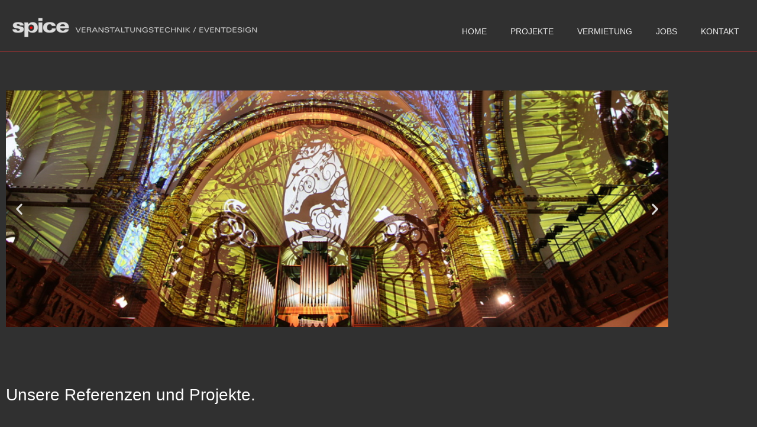

--- FILE ---
content_type: text/css
request_url: https://spice-event.com/wp-content/uploads/elementor/css/post-13.css?ver=1767968139
body_size: 425
content:
.elementor-kit-13{--e-global-color-primary:#303030;--e-global-color-secondary:#B7B4B4;--e-global-color-text:#FFFFFF;--e-global-color-accent:#DD3333;--e-global-color-6f0886aa:#6EC1E4;--e-global-color-669c7473:#000;--e-global-color-2359c900:#FFF;--e-global-color-3ef383e1:#54595F;--e-global-color-1bb91c78:#7A7A7A;--e-global-color-179f4c22:#61CE70;--e-global-color-16b11963:#4054B2;--e-global-color-4b466e16:#23A455;--e-global-color-769c2c0b:#F31818;--e-global-color-861ec6d:#363636;--e-global-typography-primary-font-family:"Verdana";--e-global-typography-primary-font-weight:600;--e-global-typography-secondary-font-family:"Roboto Slab";--e-global-typography-secondary-font-weight:400;--e-global-typography-text-font-family:"Roboto";--e-global-typography-text-font-weight:400;--e-global-typography-accent-font-family:"Roboto";--e-global-typography-accent-font-weight:500;background-color:#303030;}.elementor-kit-13 button,.elementor-kit-13 input[type="button"],.elementor-kit-13 input[type="submit"],.elementor-kit-13 .elementor-button{background-color:var( --e-global-color-primary );}.elementor-kit-13 e-page-transition{background-color:#FFBC7D;}.elementor-kit-13 a{color:#FFFFFF;}.elementor-kit-13 label{color:var( --e-global-color-accent );}.elementor-kit-13 input:not([type="button"]):not([type="submit"]),.elementor-kit-13 textarea,.elementor-kit-13 .elementor-field-textual{color:var( --e-global-color-accent );background-color:var( --e-global-color-primary );}.elementor-section.elementor-section-boxed > .elementor-container{max-width:1140px;}.e-con{--container-max-width:1140px;}.elementor-widget:not(:last-child){margin-block-end:20px;}.elementor-element{--widgets-spacing:20px 20px;--widgets-spacing-row:20px;--widgets-spacing-column:20px;}@media(max-width:1024px){.elementor-section.elementor-section-boxed > .elementor-container{max-width:1024px;}.e-con{--container-max-width:1024px;}}@media(max-width:767px){.elementor-section.elementor-section-boxed > .elementor-container{max-width:767px;}.e-con{--container-max-width:767px;}}

--- FILE ---
content_type: text/css
request_url: https://spice-event.com/wp-content/uploads/elementor/css/post-458.css?ver=1767968140
body_size: 707
content:
.elementor-458 .elementor-element.elementor-element-06b6f42:not(.elementor-motion-effects-element-type-background), .elementor-458 .elementor-element.elementor-element-06b6f42 > .elementor-motion-effects-container > .elementor-motion-effects-layer{background-color:var( --e-global-color-primary );}.elementor-458 .elementor-element.elementor-element-06b6f42 > .elementor-background-overlay{background-color:var( --e-global-color-primary );opacity:0.5;transition:background 0.3s, border-radius 0.3s, opacity 0.3s;}.elementor-458 .elementor-element.elementor-element-06b6f42{border-style:solid;border-width:0px 0px 1px 0px;border-color:var( --e-global-color-accent );transition:background 0.3s, border 0.3s, border-radius 0.3s, box-shadow 0.3s;margin-top:0px;margin-bottom:0px;padding:20px 0px 0px 0px;}.elementor-widget-theme-site-logo .widget-image-caption{color:var( --e-global-color-text );font-family:var( --e-global-typography-text-font-family ), Sans-serif;font-weight:var( --e-global-typography-text-font-weight );}.elementor-458 .elementor-element.elementor-element-ea655bf > .elementor-widget-container{padding:0px 0px 0px 0px;}.elementor-458 .elementor-element.elementor-element-ea655bf{text-align:start;}.elementor-458 .elementor-element.elementor-element-ea655bf img{width:70%;opacity:1;}.elementor-458 .elementor-element.elementor-element-fdc252f.elementor-column > .elementor-widget-wrap{justify-content:center;}.elementor-widget-nav-menu .elementor-nav-menu .elementor-item{font-family:var( --e-global-typography-primary-font-family ), Sans-serif;font-weight:var( --e-global-typography-primary-font-weight );}.elementor-widget-nav-menu .elementor-nav-menu--main .elementor-item{color:var( --e-global-color-text );fill:var( --e-global-color-text );}.elementor-widget-nav-menu .elementor-nav-menu--main .elementor-item:hover,
					.elementor-widget-nav-menu .elementor-nav-menu--main .elementor-item.elementor-item-active,
					.elementor-widget-nav-menu .elementor-nav-menu--main .elementor-item.highlighted,
					.elementor-widget-nav-menu .elementor-nav-menu--main .elementor-item:focus{color:var( --e-global-color-accent );fill:var( --e-global-color-accent );}.elementor-widget-nav-menu .elementor-nav-menu--main:not(.e--pointer-framed) .elementor-item:before,
					.elementor-widget-nav-menu .elementor-nav-menu--main:not(.e--pointer-framed) .elementor-item:after{background-color:var( --e-global-color-accent );}.elementor-widget-nav-menu .e--pointer-framed .elementor-item:before,
					.elementor-widget-nav-menu .e--pointer-framed .elementor-item:after{border-color:var( --e-global-color-accent );}.elementor-widget-nav-menu{--e-nav-menu-divider-color:var( --e-global-color-text );}.elementor-widget-nav-menu .elementor-nav-menu--dropdown .elementor-item, .elementor-widget-nav-menu .elementor-nav-menu--dropdown  .elementor-sub-item{font-family:var( --e-global-typography-accent-font-family ), Sans-serif;font-weight:var( --e-global-typography-accent-font-weight );}.elementor-458 .elementor-element.elementor-element-4988d1c > .elementor-widget-container{background-color:var( --e-global-color-primary );}.elementor-458 .elementor-element.elementor-element-4988d1c .elementor-menu-toggle{margin:0 auto;background-color:var( --e-global-color-primary );}.elementor-458 .elementor-element.elementor-element-4988d1c .elementor-nav-menu .elementor-item{font-family:var( --e-global-typography-text-font-family ), Sans-serif;font-weight:var( --e-global-typography-text-font-weight );}.elementor-458 .elementor-element.elementor-element-4988d1c .elementor-nav-menu--dropdown a, .elementor-458 .elementor-element.elementor-element-4988d1c .elementor-menu-toggle{color:var( --e-global-color-text );fill:var( --e-global-color-text );}.elementor-458 .elementor-element.elementor-element-4988d1c .elementor-nav-menu--dropdown{background-color:#303030;}.elementor-458 .elementor-element.elementor-element-4988d1c .elementor-nav-menu--dropdown a:hover,
					.elementor-458 .elementor-element.elementor-element-4988d1c .elementor-nav-menu--dropdown a:focus,
					.elementor-458 .elementor-element.elementor-element-4988d1c .elementor-nav-menu--dropdown a.elementor-item-active,
					.elementor-458 .elementor-element.elementor-element-4988d1c .elementor-nav-menu--dropdown a.highlighted,
					.elementor-458 .elementor-element.elementor-element-4988d1c .elementor-menu-toggle:hover,
					.elementor-458 .elementor-element.elementor-element-4988d1c .elementor-menu-toggle:focus{color:var( --e-global-color-accent );}.elementor-458 .elementor-element.elementor-element-4988d1c .elementor-nav-menu--dropdown a:hover,
					.elementor-458 .elementor-element.elementor-element-4988d1c .elementor-nav-menu--dropdown a:focus,
					.elementor-458 .elementor-element.elementor-element-4988d1c .elementor-nav-menu--dropdown a.elementor-item-active,
					.elementor-458 .elementor-element.elementor-element-4988d1c .elementor-nav-menu--dropdown a.highlighted{background-color:var( --e-global-color-primary );}.elementor-458 .elementor-element.elementor-element-4988d1c .elementor-nav-menu--dropdown a.elementor-item-active{background-color:var( --e-global-color-primary );}.elementor-458 .elementor-element.elementor-element-4988d1c .elementor-nav-menu--dropdown .elementor-item, .elementor-458 .elementor-element.elementor-element-4988d1c .elementor-nav-menu--dropdown  .elementor-sub-item{font-family:"Roboto", Sans-serif;font-weight:300;}.elementor-458 .elementor-element.elementor-element-4988d1c div.elementor-menu-toggle:hover, .elementor-458 .elementor-element.elementor-element-4988d1c div.elementor-menu-toggle:focus{color:var( --e-global-color-accent );}.elementor-458 .elementor-element.elementor-element-4988d1c div.elementor-menu-toggle:hover svg, .elementor-458 .elementor-element.elementor-element-4988d1c div.elementor-menu-toggle:focus svg{fill:var( --e-global-color-accent );}.elementor-458 .elementor-element.elementor-element-4988d1c .elementor-menu-toggle:hover, .elementor-458 .elementor-element.elementor-element-4988d1c .elementor-menu-toggle:focus{background-color:var( --e-global-color-primary );}.elementor-theme-builder-content-area{height:400px;}.elementor-location-header:before, .elementor-location-footer:before{content:"";display:table;clear:both;}@media(max-width:767px){.elementor-458 .elementor-element.elementor-element-ea655bf img{width:100%;max-width:100%;}.elementor-458 .elementor-element.elementor-element-4988d1c{--nav-menu-icon-size:20px;}.elementor-458 .elementor-element.elementor-element-4988d1c .elementor-menu-toggle{border-width:0px;}}

--- FILE ---
content_type: text/css
request_url: https://spice-event.com/wp-content/uploads/elementor/css/post-2084.css?ver=1767968140
body_size: 630
content:
.elementor-2084 .elementor-element.elementor-element-c06e9b8{margin-top:100px;margin-bottom:50px;}.elementor-widget-divider{--divider-color:var( --e-global-color-secondary );}.elementor-widget-divider .elementor-divider__text{color:var( --e-global-color-secondary );font-family:var( --e-global-typography-secondary-font-family ), Sans-serif;font-weight:var( --e-global-typography-secondary-font-weight );}.elementor-widget-divider.elementor-view-stacked .elementor-icon{background-color:var( --e-global-color-secondary );}.elementor-widget-divider.elementor-view-framed .elementor-icon, .elementor-widget-divider.elementor-view-default .elementor-icon{color:var( --e-global-color-secondary );border-color:var( --e-global-color-secondary );}.elementor-widget-divider.elementor-view-framed .elementor-icon, .elementor-widget-divider.elementor-view-default .elementor-icon svg{fill:var( --e-global-color-secondary );}.elementor-2084 .elementor-element.elementor-element-2107d59{--divider-border-style:solid;--divider-color:var( --e-global-color-accent );--divider-border-width:1px;}.elementor-2084 .elementor-element.elementor-element-2107d59 .elementor-divider-separator{width:100%;}.elementor-2084 .elementor-element.elementor-element-2107d59 .elementor-divider{padding-block-start:15px;padding-block-end:15px;}.elementor-widget-heading .elementor-heading-title{font-family:var( --e-global-typography-primary-font-family ), Sans-serif;font-weight:var( --e-global-typography-primary-font-weight );color:var( --e-global-color-primary );}.elementor-2084 .elementor-element.elementor-element-1a170f7 .elementor-heading-title{font-family:"Roboto", Sans-serif;font-size:14px;font-weight:400;line-height:20px;color:var( --e-global-color-text );}.elementor-widget-text-editor{font-family:var( --e-global-typography-text-font-family ), Sans-serif;font-weight:var( --e-global-typography-text-font-weight );color:var( --e-global-color-text );}.elementor-widget-text-editor.elementor-drop-cap-view-stacked .elementor-drop-cap{background-color:var( --e-global-color-primary );}.elementor-widget-text-editor.elementor-drop-cap-view-framed .elementor-drop-cap, .elementor-widget-text-editor.elementor-drop-cap-view-default .elementor-drop-cap{color:var( --e-global-color-primary );border-color:var( --e-global-color-primary );}.elementor-2084 .elementor-element.elementor-element-c38c545{font-family:"Roboto", Sans-serif;font-size:14px;font-weight:400;line-height:25px;}.elementor-2084 .elementor-element.elementor-element-41a789c .elementor-heading-title{font-family:"Roboto", Sans-serif;font-size:14px;font-weight:400;line-height:20px;color:var( --e-global-color-text );}.elementor-2084 .elementor-element.elementor-element-97a106c{font-family:"Roboto", Sans-serif;font-size:14px;font-weight:400;line-height:20px;}.elementor-2084 .elementor-element.elementor-element-5442af3 .elementor-heading-title{font-family:"Roboto", Sans-serif;font-size:14px;font-weight:400;line-height:20px;color:var( --e-global-color-text );}.elementor-widget-icon.elementor-view-stacked .elementor-icon{background-color:var( --e-global-color-primary );}.elementor-widget-icon.elementor-view-framed .elementor-icon, .elementor-widget-icon.elementor-view-default .elementor-icon{color:var( --e-global-color-primary );border-color:var( --e-global-color-primary );}.elementor-widget-icon.elementor-view-framed .elementor-icon, .elementor-widget-icon.elementor-view-default .elementor-icon svg{fill:var( --e-global-color-primary );}.elementor-2084 .elementor-element.elementor-element-0db62d5{width:auto;max-width:auto;align-self:center;}.elementor-2084 .elementor-element.elementor-element-0db62d5 > .elementor-widget-container{margin:0px 0px 0px 0px;padding:15px 15px 7px 15px;border-style:solid;border-width:1px 1px 1px 1px;border-color:var( --e-global-color-secondary );}.elementor-2084 .elementor-element.elementor-element-0db62d5 .elementor-icon-wrapper{text-align:start;}.elementor-2084 .elementor-element.elementor-element-0db62d5.elementor-view-stacked .elementor-icon{background-color:var( --e-global-color-text );}.elementor-2084 .elementor-element.elementor-element-0db62d5.elementor-view-framed .elementor-icon, .elementor-2084 .elementor-element.elementor-element-0db62d5.elementor-view-default .elementor-icon{color:var( --e-global-color-text );border-color:var( --e-global-color-text );}.elementor-2084 .elementor-element.elementor-element-0db62d5.elementor-view-framed .elementor-icon, .elementor-2084 .elementor-element.elementor-element-0db62d5.elementor-view-default .elementor-icon svg{fill:var( --e-global-color-text );}.elementor-2084 .elementor-element.elementor-element-0db62d5 .elementor-icon{font-size:20px;}.elementor-2084 .elementor-element.elementor-element-0db62d5 .elementor-icon svg{height:20px;}.elementor-2084 .elementor-element.elementor-element-e765715{width:auto;max-width:auto;align-self:center;z-index:0;}.elementor-2084 .elementor-element.elementor-element-e765715 > .elementor-widget-container{margin:0px 0px 0px 5px;padding:15px 15px 7px 15px;border-style:solid;border-width:1px 1px 1px 1px;border-color:var( --e-global-color-secondary );}.elementor-2084 .elementor-element.elementor-element-e765715 .elementor-icon-wrapper{text-align:center;}.elementor-2084 .elementor-element.elementor-element-e765715.elementor-view-stacked .elementor-icon{background-color:var( --e-global-color-text );}.elementor-2084 .elementor-element.elementor-element-e765715.elementor-view-framed .elementor-icon, .elementor-2084 .elementor-element.elementor-element-e765715.elementor-view-default .elementor-icon{color:var( --e-global-color-text );border-color:var( --e-global-color-text );}.elementor-2084 .elementor-element.elementor-element-e765715.elementor-view-framed .elementor-icon, .elementor-2084 .elementor-element.elementor-element-e765715.elementor-view-default .elementor-icon svg{fill:var( --e-global-color-text );}.elementor-2084 .elementor-element.elementor-element-e765715 .elementor-icon{font-size:20px;}.elementor-2084 .elementor-element.elementor-element-e765715 .elementor-icon svg{height:20px;}.elementor-2084 .elementor-element.elementor-element-7eb9f7d .elementor-heading-title{font-family:"Roboto", Sans-serif;font-size:14px;font-weight:400;line-height:20px;color:var( --e-global-color-text );}.elementor-theme-builder-content-area{height:400px;}.elementor-location-header:before, .elementor-location-footer:before{content:"";display:table;clear:both;}

--- FILE ---
content_type: text/css
request_url: https://spice-event.com/wp-content/uploads/elementor/css/post-1451.css?ver=1767968438
body_size: 1283
content:
.elementor-bc-flex-widget .elementor-1451 .elementor-element.elementor-element-34eb5b8.elementor-column .elementor-widget-wrap{align-items:center;}.elementor-1451 .elementor-element.elementor-element-34eb5b8.elementor-column.elementor-element[data-element_type="column"] > .elementor-widget-wrap.elementor-element-populated{align-content:center;align-items:center;}.elementor-1451 .elementor-element.elementor-element-34eb5b8 > .elementor-widget-wrap > .elementor-widget:not(.elementor-widget__width-auto):not(.elementor-widget__width-initial):not(:last-child):not(.elementor-absolute){margin-block-end:0px;}.elementor-widget-slides .elementor-slide-heading{font-family:var( --e-global-typography-primary-font-family ), Sans-serif;font-weight:var( --e-global-typography-primary-font-weight );}.elementor-widget-slides .elementor-slide-description{font-family:var( --e-global-typography-secondary-font-family ), Sans-serif;font-weight:var( --e-global-typography-secondary-font-weight );}.elementor-widget-slides .elementor-slide-button{font-family:var( --e-global-typography-accent-font-family ), Sans-serif;font-weight:var( --e-global-typography-accent-font-weight );}.elementor-1451 .elementor-element.elementor-element-0e0b98e .elementor-repeater-item-66e436b .swiper-slide-bg{background-color:#833ca3;background-image:url(https://spice-event.com/wp-content/uploads/2020/05/IMG_6361.jpg);background-size:cover;}.elementor-1451 .elementor-element.elementor-element-0e0b98e .elementor-repeater-item-23e64f1 .swiper-slide-bg{background-color:#bbbbbb;background-image:url(https://spice-event.com/wp-content/uploads/2020/05/06.jpg);background-size:cover;}.elementor-1451 .elementor-element.elementor-element-0e0b98e .elementor-repeater-item-b3331f0 .swiper-slide-bg{background-color:#bbbbbb;background-image:url(https://spice-event.com/wp-content/uploads/2020/05/8.jpg);background-size:cover;}.elementor-1451 .elementor-element.elementor-element-0e0b98e .elementor-repeater-item-3ea3157 .swiper-slide-bg{background-color:#bbbbbb;background-image:url(https://spice-event.com/wp-content/uploads/2020/05/7.jpg);background-size:cover;}.elementor-1451 .elementor-element.elementor-element-0e0b98e .elementor-repeater-item-1a6eef3 .swiper-slide-bg{background-color:#bbbbbb;background-image:url(https://spice-event.com/wp-content/uploads/2020/05/1.jpg);background-size:cover;}.elementor-1451 .elementor-element.elementor-element-0e0b98e .elementor-repeater-item-33f88b2 .swiper-slide-bg{background-color:#bbbbbb;background-image:url(https://spice-event.com/wp-content/uploads/2020/05/15-1101_015.jpg);background-size:cover;}.elementor-1451 .elementor-element.elementor-element-0e0b98e .elementor-repeater-item-d6420db .swiper-slide-bg{background-color:#bbbbbb;background-image:url(https://spice-event.com/wp-content/uploads/2024/03/DSP_23_0953-scaled.jpg);background-size:cover;}.elementor-1451 .elementor-element.elementor-element-0e0b98e .elementor-repeater-item-0e7db06 .swiper-slide-bg{background-color:#bbbbbb;background-image:url(https://spice-event.com/wp-content/uploads/2024/03/IMG_7581.jpeg);background-size:cover;}.elementor-1451 .elementor-element.elementor-element-0e0b98e .swiper-slide{transition-duration:calc(5000ms*1.2);height:400px;}.elementor-1451 .elementor-element.elementor-element-0e0b98e > .elementor-widget-container{margin:5% 0% 6% 0%;padding:0px 0px 0px 0px;border-style:solid;border-width:0px 0px 0px 0px;}.elementor-1451 .elementor-element.elementor-element-0e0b98e .swiper-slide-contents{max-width:500px;}.elementor-1451 .elementor-element.elementor-element-0e0b98e .swiper-slide-inner{padding:0% 0% 0% 0%;text-align:center;}.elementor-widget-heading .elementor-heading-title{font-family:var( --e-global-typography-primary-font-family ), Sans-serif;font-weight:var( --e-global-typography-primary-font-weight );color:var( --e-global-color-primary );}.elementor-1451 .elementor-element.elementor-element-99e3e47 > .elementor-widget-container{margin:-45% 0% 0% 0%;}.elementor-1451 .elementor-element.elementor-element-99e3e47{text-align:center;}.elementor-1451 .elementor-element.elementor-element-99e3e47 .elementor-heading-title{font-size:67px;color:rgba(255, 255, 255, 0.67);}.elementor-1451 .elementor-element.elementor-element-d9a6b1c{margin-top:0%;margin-bottom:0%;padding:0px 0px 8px 0px;}.elementor-1451 .elementor-element.elementor-element-eaa87b7 > .elementor-element-populated{border-style:solid;border-width:0px 0px 0px 0px;border-color:#303030;transition:background 0.3s, border 0.3s, border-radius 0.3s, box-shadow 0.3s;margin:3px 0px 0px 0px;--e-column-margin-right:0px;--e-column-margin-left:0px;}.elementor-1451 .elementor-element.elementor-element-eaa87b7 > .elementor-element-populated > .elementor-background-overlay{transition:background 0.3s, border-radius 0.3s, opacity 0.3s;}.elementor-1451 .elementor-element.elementor-element-fc0f967 .elementor-heading-title{font-family:"Verdana", Sans-serif;font-size:28px;font-weight:500;line-height:1.8em;color:#FFFFFF;}.elementor-widget-text-editor{font-family:var( --e-global-typography-text-font-family ), Sans-serif;font-weight:var( --e-global-typography-text-font-weight );color:var( --e-global-color-text );}.elementor-widget-text-editor.elementor-drop-cap-view-stacked .elementor-drop-cap{background-color:var( --e-global-color-primary );}.elementor-widget-text-editor.elementor-drop-cap-view-framed .elementor-drop-cap, .elementor-widget-text-editor.elementor-drop-cap-view-default .elementor-drop-cap{color:var( --e-global-color-primary );border-color:var( --e-global-color-primary );}.elementor-1451 .elementor-element.elementor-element-4e00fc7 > .elementor-widget-container{margin:0px 0px 0px 0px;padding:0px 0px 0px 0px;}.elementor-1451 .elementor-element.elementor-element-4e00fc7{font-size:18px;font-weight:300;line-height:1.8em;color:#FFFFFF;}.elementor-widget-posts .elementor-button{background-color:var( --e-global-color-accent );font-family:var( --e-global-typography-accent-font-family ), Sans-serif;font-weight:var( --e-global-typography-accent-font-weight );}.elementor-widget-posts .elementor-post__title, .elementor-widget-posts .elementor-post__title a{color:var( --e-global-color-secondary );font-family:var( --e-global-typography-primary-font-family ), Sans-serif;font-weight:var( --e-global-typography-primary-font-weight );}.elementor-widget-posts .elementor-post__meta-data{font-family:var( --e-global-typography-secondary-font-family ), Sans-serif;font-weight:var( --e-global-typography-secondary-font-weight );}.elementor-widget-posts .elementor-post__excerpt p{font-family:var( --e-global-typography-text-font-family ), Sans-serif;font-weight:var( --e-global-typography-text-font-weight );}.elementor-widget-posts .elementor-post__read-more{color:var( --e-global-color-accent );}.elementor-widget-posts a.elementor-post__read-more{font-family:var( --e-global-typography-accent-font-family ), Sans-serif;font-weight:var( --e-global-typography-accent-font-weight );}.elementor-widget-posts .elementor-post__card .elementor-post__badge{background-color:var( --e-global-color-accent );font-family:var( --e-global-typography-accent-font-family ), Sans-serif;font-weight:var( --e-global-typography-accent-font-weight );}.elementor-widget-posts .elementor-pagination{font-family:var( --e-global-typography-secondary-font-family ), Sans-serif;font-weight:var( --e-global-typography-secondary-font-weight );}.elementor-widget-posts .e-load-more-message{font-family:var( --e-global-typography-secondary-font-family ), Sans-serif;font-weight:var( --e-global-typography-secondary-font-weight );}.elementor-1451 .elementor-element.elementor-element-22597fd{--grid-row-gap:35px;--grid-column-gap:30px;}.elementor-1451 .elementor-element.elementor-element-22597fd > .elementor-widget-container{margin:0px 0px 0px 0px;padding:0px 0px 0px 0px;}.elementor-1451 .elementor-element.elementor-element-22597fd .elementor-posts-container .elementor-post__thumbnail{padding-bottom:calc( 0.66 * 100% );}.elementor-1451 .elementor-element.elementor-element-22597fd:after{content:"0.66";}.elementor-1451 .elementor-element.elementor-element-22597fd .elementor-post__thumbnail__link{width:100%;}.elementor-1451 .elementor-element.elementor-element-22597fd .elementor-post{padding:0px 0px 0px 0px;box-shadow:0px 0px 10px 0px rgba(0,0,0,0.5);}.elementor-1451 .elementor-element.elementor-element-22597fd .elementor-post__text{padding:0px 0px 0px 10px;margin-bottom:5px;}.elementor-1451 .elementor-element.elementor-element-22597fd.elementor-posts--thumbnail-left .elementor-post__thumbnail__link{margin-right:20px;}.elementor-1451 .elementor-element.elementor-element-22597fd.elementor-posts--thumbnail-right .elementor-post__thumbnail__link{margin-left:20px;}.elementor-1451 .elementor-element.elementor-element-22597fd.elementor-posts--thumbnail-top .elementor-post__thumbnail__link{margin-bottom:20px;}.elementor-1451 .elementor-element.elementor-element-22597fd .elementor-post__title, .elementor-1451 .elementor-element.elementor-element-22597fd .elementor-post__title a{color:var( --e-global-color-text );font-family:"Verdana", Sans-serif;font-size:20px;font-weight:500;line-height:1.8em;}.elementor-1451 .elementor-element.elementor-element-22597fd .elementor-post__title{margin-bottom:5px;}.elementor-1451 .elementor-element.elementor-element-22597fd .elementor-post__excerpt p{color:var( --e-global-color-text );font-family:"Roboto", Sans-serif;font-size:14px;font-weight:300;}.elementor-1451 .elementor-element.elementor-element-22597fd .elementor-post__excerpt{margin-bottom:5px;}.elementor-1451 .elementor-element.elementor-element-22597fd a.elementor-post__read-more{font-family:"Roboto", Sans-serif;font-weight:300;}.elementor-1451 .elementor-element.elementor-element-94e12c5{--spacer-size:50px;}body.elementor-page-1451:not(.elementor-motion-effects-element-type-background), body.elementor-page-1451 > .elementor-motion-effects-container > .elementor-motion-effects-layer{background-color:var( --e-global-color-primary );}body.elementor-page-1451{padding:0px 0px 0px 0px;}@media(max-width:767px){.elementor-1451 .elementor-element.elementor-element-0e0b98e .swiper-slide{height:150px;}.elementor-1451 .elementor-element.elementor-element-22597fd .elementor-posts-container .elementor-post__thumbnail{padding-bottom:calc( 0.5 * 100% );}.elementor-1451 .elementor-element.elementor-element-22597fd:after{content:"0.5";}.elementor-1451 .elementor-element.elementor-element-22597fd .elementor-post__thumbnail__link{width:100%;}}@media(min-width:768px){.elementor-1451 .elementor-element.elementor-element-34eb5b8{width:100%;}}